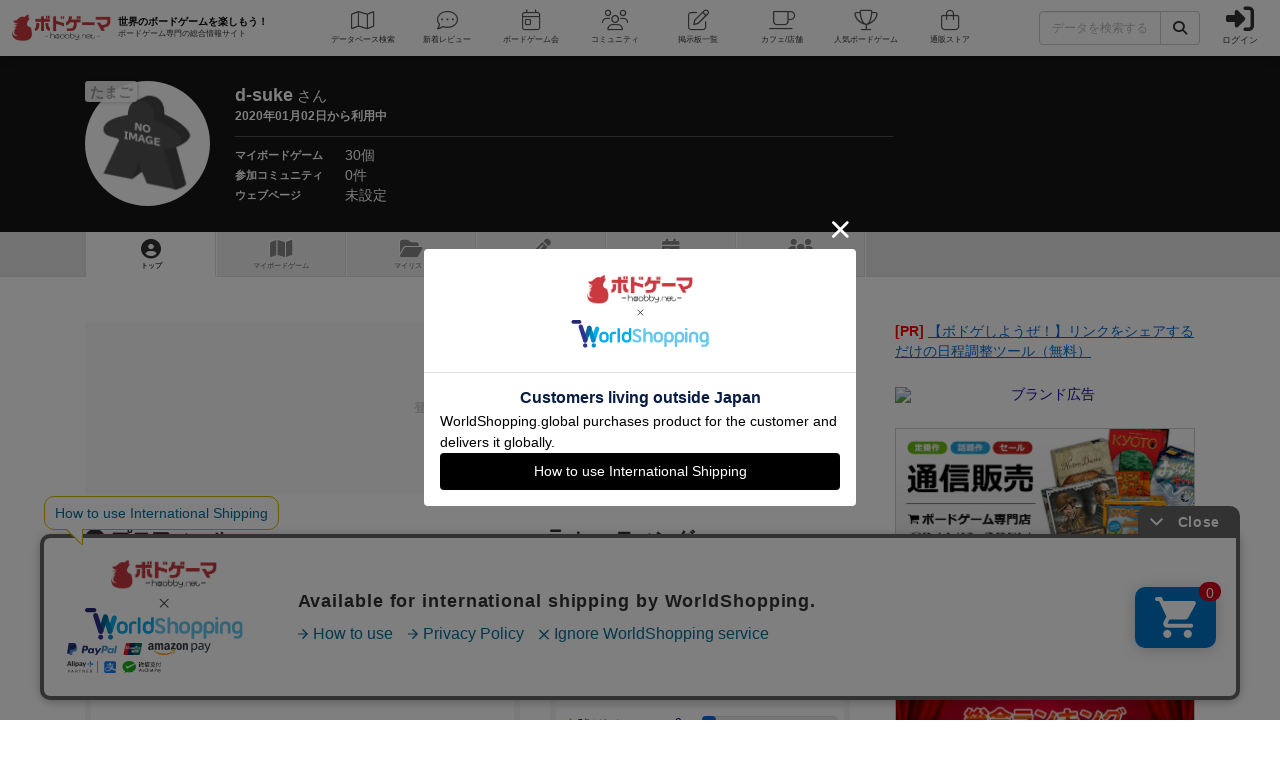

--- FILE ---
content_type: text/html; charset=utf-8
request_url: https://bodoge.hoobby.net/friends/17375
body_size: 14396
content:
<!DOCTYPE html><html dir="ltr" lang="ja"><head prefix="og: http://ogp.me/ns# fb: http://ogp.me/ns/fb#"><script async src="https://www.googletagmanager.com/gtag/js?id=G-MY0J0XNL59"></script><script>window.dataLayer = window.dataLayer || [];dataLayer.push({ ecommerce: null });function gtag(){dataLayer.push(arguments);}gtag('js', new Date());gtag('config', 'G-MY0J0XNL59');gtag('config', 'AW-924269759');</script><meta charset="utf-8">
<title>【ボドゲーマ】d-sukeさんのページ</title>
<meta name="description" content="d-sukeさんのプロフィールです。（会員ナンバー：17375）">
<meta name="keywords" content="d-suke,ボードゲーム,">
<meta property="og:site_name" content="ボドゲーマ">
<meta property="og:title" content="【ボドゲーマ】d-sukeさんのページ">
<meta property="og:description" content="ボードゲームのコミュニティサイト「ボドゲーマ」では、会員が投稿したおすすめレビューやランキングを見ることが出来ます。国内最大級のボードゲーム専門通販サービスや、日本全国のボードゲームカフェ情報も人気の機能です。">
<meta property="og:type" content="website">
<meta property="og:url" content="https://bodoge.hoobby.net/friends/17375">
<meta property="og:image" content="https://bodoge.hoobby.net/friends/17375/profile_image?1730692377">
<meta property="og:image:width" content="1200">
<meta property="og:image:height" content="630">
<meta name="twitter:title" content="d-sukeさんのページ">
<meta name="twitter:card" content="summary">
<meta name="twitter:site" content="@bodoge_hoobby">
<meta name="author" content="https://bodoge.hoobby.net/">
<meta name="publisher" content="https://bodoge.hoobby.net/"><meta content="width=device-width, initial-scale=1, minimum-scale=1, maximum-scale=1, viewport-fit=cover" name="viewport"><meta content="noodp" name="robots"><meta content="noydir" name="robots"><meta name="csrf-param" content="authenticity_token" />
<meta name="csrf-token" content="AvIkmxjgyu9H2GcisKaGCCKUn4uKEsglYKRuX6e43fKtb4ab9DwLclX6o1t96bNxVM7Up6vc3U0gmccezZkO4w" /><meta content="522105021294632" property="fb:app_id"><link href="https://dm1i7q1ruvbhg.cloudfront.net/assets/logo_256x256-72a2aa103511857b6f8df3b335d3e0d715469948c23a8fe69138d2b9c0b89932.png" rel="apple-touch-icon"><link href="https://dm1i7q1ruvbhg.cloudfront.net/assets/logo_76x76-f573afedfeb0c1cc64e4b6757ca75fd498684d8e6cff3ddc6f6036e1a2c029c2.png" rel="apple-touch-icon" sizes="76x76"><link href="https://dm1i7q1ruvbhg.cloudfront.net/assets/logo_120x120-3044ded794fbdff80d37f700d4c77a619fa18c18ad46856096a3cf3635a611da.png" rel="apple-touch-icon" sizes="120x120"><link href="https://dm1i7q1ruvbhg.cloudfront.net/assets/logo_152x152-3cd6b348ae0b78c2f8fd4c87984e906dbdae0f8cc2c1ccb70cd7e548d3df994d.png" rel="apple-touch-icon" sizes="152x152"><link href="https://bodoge.hoobby.net/feed.rss" rel="alternate" title="RSS2.0" type="application/rss+xml"><link href="https://bodoge.hoobby.net/manifest.json" rel="manifest"><link rel="stylesheet" media="all" href="https://dm1i7q1ruvbhg.cloudfront.net/assets/application-4e2c975df28643cf0c79e8b7d5b38456af6d8143301f76aef4b3ab16deb6a849.css" /><link rel="stylesheet" media="all" href="https://dm1i7q1ruvbhg.cloudfront.net/assets/component_list--articles-c0f3a315fafe4d7bd413fda3f9dc6c11d2ae1d1db02e444083f35e5c5c791e1c.css" /><link rel="stylesheet" media="all" href="https://dm1i7q1ruvbhg.cloudfront.net/assets/component_list--posts-ebe17a80774f1c98b5b94880aa684c5e1b5d0fd3cd0cf6ce1950f628e441e530.css" /><link rel="stylesheet" media="all" href="https://dm1i7q1ruvbhg.cloudfront.net/assets/component_tool--rating-3842929948a51c053b6492783e87e22e25c577080cb6ca7654745d6620b0de6f.css" /><link rel="stylesheet" media="all" href="https://dm1i7q1ruvbhg.cloudfront.net/assets/friends-74a6f94a42ccfa7c40364e257165f0f111b52a155b08ed7f681042a3a6e03336.css" /><script src="https://dm1i7q1ruvbhg.cloudfront.net/assets/application-0c6e1f6235c26cb68c9965ef8aeb1132f747b76e0164f126695d4978a13e77c7.js"></script></head><body class="controller-friends status-guest action-show first-friends second-17375 accessed_from-browser" data-role=""><header><div class="logo"><a class="h1" href="/"><span class="image"><img alt="ボドゲーマ" src="https://dm1i7q1ruvbhg.cloudfront.net/assets/logo-a10b966713e36138f752621809b7cb03e583badda97450bfe894abe90fc91d1e.png"></span><div class="catchcopy hidden-xs hidden-sm"><span class="title">世界のボードゲームを楽しもう！</span><span class="number">ボードゲーム専門の総合情報サイト</span></div></a></div><ul class="navigation friends" role="navigation"><li class="games"><a class="item" href="/games"><i class="fal fa-map font-awesome-icon" aria-hidden="true"></i><div class="text">データベース<span class="hidden-xs">検索</span></div></a></li><li class="articles"><a class="item" href="/articles"><i class="fal fa-comment-dots font-awesome-icon" aria-hidden="true"></i><div class="text">新着レビュー</div></a></li><li class="events"><a class="item" href="/events"><i class="fal fa-calendar-day font-awesome-icon" aria-hidden="true"></i><div class="text">ボードゲーム会</div></a></li><li class="communities visible-lg"><a class="item" href="/communities"><i class="fal fa-users font-awesome-icon" aria-hidden="true"></i><div class="text">コミュニティ</div></a></li><li class="topics visible-lg"><a class="item" href="/topics"><i class="fal fa-edit font-awesome-icon" aria-hidden="true"></i><div class="text">掲示板一覧</div></a></li><li class="spaces"><a class="item" href="/spaces"><i class="fal fa-coffee font-awesome-icon" aria-hidden="true"></i><div class="text">カフェ/店舗</div></a></li><li class="ranking"><a class="item" href="/ranking"><i class="fal fa-trophy font-awesome-icon" aria-hidden="true"></i><div class="text">人気ボードゲーム</div></a></li><li class="market"><a class="item" href="/market"><i class="fal fa-shopping-bag font-awesome-icon" aria-hidden="true"></i><div class="text">通販ストア</div></a></li></ul><div class="forms"><form class="ajax-form" id="header_games_search_form" action="/games" accept-charset="UTF-8" method="get"><div class="freeword long"><div class="input-group"><input class="form-control" placeholder="データを検索する" type="text" name="search[freeword]" id="search_freeword" /><div class="input-group-btn"><button type="submit" class="btn btn-default"><i class="fa fa-search font-awesome-icon" aria-hidden="true"></i></button></div></div></div><div class="navigation--menu signin" data-toggle="dashboard"><i class="fa fa-sign-in-alt font-awesome-icon navigation--menu-icon" aria-hidden="true"></i><span class="navigation--menu-label">ログイン</span></div></form></div><div class="dashboard" id="dashboard"><div class="signin"><div class="sns-login"><p><i class="fa fa-sign-in-alt font-awesome-icon" aria-hidden="true"></i>その他のアカウントでログイン/登録</p><ul class="authorize"><li class="twitter"><a href="/users/auth/twitter" rel="nofollow" target="_self"><i class="fab fa-x-twitter font-awesome-icon" aria-hidden="true"></i><span>X</span></a></li><li class="facebook"><a href="/users/auth/facebook" rel="nofollow" target="_self"><i class="fab fa-facebook-f font-awesome-icon" aria-hidden="true"></i><span>Facebook</span></a></li><li class="google"><a href="/users/auth/google_oauth2" rel="nofollow" target="_self"><i class="fab fa-google font-awesome-icon" aria-hidden="true"></i><span>Google</span></a></li><li class="apple"><a href="/users/auth/apple" rel="nofollow" target="_self"><i class="fab fa-apple font-awesome-icon" aria-hidden="true"></i><span>Apple</span></a></li></ul></div><div class="email"><a class="new btn btn-primary" href="/users/sign_up"><i class="fa fa-envelope font-awesome-icon" aria-hidden="true"></i>メールで会員登録</a><p><i class="fa fa-sign-in-alt font-awesome-icon" aria-hidden="true"></i>Eメールでログイン</p><form class="form-horizontal" id="new_email_authentication" action="/users/sign_in" accept-charset="UTF-8" method="post"><input type="hidden" name="authenticity_token" value="XqEJ9rD6Dvk-TVMPkCQLjffvUFiJNrglaFOCi08eDdDxPKv2XCbPZCxvl3Zdaz70gbUbdKj4rU0obivKJT_ewQ" autocomplete="off" /><div class="id input-group"><div class="input-group-addon"><i class="fa fa-envelope font-awesome-icon" aria-hidden="true"></i></div><input class="form-control" placeholder="例：service@hoobby.net" type="email" value="" name="email_authentication[email]" id="email_authentication_email" /></div><div class="password input-group"><div class="input-group-addon"><i class="fa fa-lock font-awesome-icon" aria-hidden="true"></i></div><input class="form-control form-control-lg" placeholder="" type="password" name="email_authentication[password]" id="email_authentication_password" /></div><div class="submit"><button name="button" type="submit" class="btn btn-default form-control"><i class="font-awesome-icon fa fa-arrow-circle-right"></i>ログイン</button></div></form></div></div><div class="merit"><div class="item"><span><i class="fa fa-map font-awesome-icon" aria-hidden="true"></i>マイボードゲーム機能</span>「持ってる」「興味あり」など知人に共有できるコレクション管理機能。人数別や時間別などの並び替えも。</div><div class="item"><span><i class="fa fa-lightbulb font-awesome-icon" aria-hidden="true"></i>ボードゲーム発見機能</span>マイボードゲームの登録データを統計分析し、未経験かつ未所有のおすすめボードゲームを自動抽出します。</div><div class="item"><span><i class="fa fa-edit font-awesome-icon" aria-hidden="true"></i>レビューや日記の機能</span>投稿した記事が読まれるたびに、通販でお得に商品を購入できるボドクーポンをGET! ハードル低めです。</div><div class="item"><span><i class="fa fa-users font-awesome-icon" aria-hidden="true"></i>コミュニティ機能</span>専用掲示板・ボードゲームリストの合体機能が便利！公開コミュニティ、秘密のコミュニティ、設定も豊富。</div><div class="item"><span><i class="fa fa-coffee font-awesome-icon" aria-hidden="true"></i>ボドゲカフェ情報</span>自分の「興味あり」「お気に入り」に登録したボードゲームカフェが提供するゲームが一目でわかるように。</div><div class="item"><span><i class="fa fa-shopping-bag font-awesome-icon" aria-hidden="true"></i>通販ショップ</span>国内主要メーカーや同人ゲームなど様々な商品をご購入いただけます。会員登録しないで購入することもできます。</div></div></div></header><script type="application/ld+json">{ "@context": "https://schema.org", "@type": "BreadcrumbList", "itemListElement": [{"@type":"ListItem","position":1,"name":"ボドゲーマTOP","item":"https://bodoge.hoobby.net/"},{"@type":"ListItem","position":2,"name":"ボドとも一覧","item":"https://bodoge.hoobby.net/friends"},{"@type":"ListItem","position":3,"name":"d-suke","item":"https://bodoge.hoobby.net/friends/17375"}] }</script><div class="show" id="title"><div class="wrapper"><div class="profile col-lg-9 col-md-8 col-sm-7 col-xs-12"><div class="rank rank-egg">たまご</div><div class="image"><img alt="d-suke" src="/friends/17375/profile_image?1730692377"></div><div class="data"><h1>d-suke<var>さん</var><span>2020年01月02日から利用中</span></h1><div class="area"><div class="label">マイボードゲーム</div><div class="name"><a href="/friends/17375/boardgames">30個</a></div></div><div class="area"><div class="label">参加コミュニティ</div><div class="name"><a href="/friends/17375/communities">0件</a></div></div><div class="area"><div class="label">ウェブページ</div><div class="name">未設定</div></div></div></div></div></div><div class="friends-show" id="friends--tab"><ul class="menu"><li class="tab show"><a href="/friends/17375"><i class="fa fa-user-circle font-awesome-icon" aria-hidden="true"></i>トップ</a></li><li class="tab boardgames"><a href="/friends/17375/boardgames"><i class="fa fa-map font-awesome-icon" aria-hidden="true"></i><span class="hidden-xs">マイボードゲーム</span><span class="visible-xs">ゲーム一覧</span></a></li><li class="tab mylist"><a href="/friends/17375/my_lists"><i class="fa fa-folder-open font-awesome-icon" aria-hidden="true"></i>マイリスト</a></li><li class="tab posts"><a href="/friends/17375/posts"><i class="fa fa-pencil-alt font-awesome-icon" aria-hidden="true"></i>投稿履歴</a></li><li class="tab events"><a href="/friends/17375/events"><i class="fa fa-calendar-day font-awesome-icon" aria-hidden="true"></i>ボ<span class="hidden-xs">ー</span>ドゲ<span class="hidden-xs">ーム</span>会</a></li><li class="tab communities"><a href="/friends/17375/communities"><i class="fa fa-users font-awesome-icon" aria-hidden="true"></i><span class="hidden-xs">参加</span>コミュニティ</a></li></ul></div><div class="show" id="layout"><div id="layout-content"><div class="show" id="main-content"><div id="friends--profile"><div class="empty">登録されていません</div></div><div id="friends--data"><div class="friends--data-favorites"><div class="friends--title"><h2 class="friends--title-text"><i class="fa fa-user-circle font-awesome-icon" aria-hidden="true"></i>プロフィール</h2></div><div class="friends--data-favorites-profile"><div class="friends--data-favorites-profile-item"><div class="friends--data-favorites-profile-item-label"><i class="fa fa-address-book font-awesome-icon" aria-hidden="true"></i>エリア/年齡</div><div class="friends--data-favorites-profile-item-value">未設定　未設定</div></div><div class="friends--data-favorites-profile-item"><div class="friends--data-favorites-profile-item-label"><i class="fa fa-users font-awesome-icon" aria-hidden="true"></i>人数の好み</div><div class="friends--data-favorites-profile-item-value">未設定　</div></div><div class="friends--data-favorites-profile-item"><div class="friends--data-favorites-profile-item-label"><i class="fa fa-clock font-awesome-icon" aria-hidden="true"></i>時間の好み</div><div class="friends--data-favorites-profile-item-value">未設定</div></div><div class="friends--data-favorites-profile-graph"><div class="friends--data-favorites-profile-graph-title"><div class="friends--data-favorites-profile-graph-title-label"><i class="fa fa-heart font-awesome-icon" aria-hidden="true"></i>お気に入り傾向</div></div><div class="friends--data-favorites-profile-graph"><script src="https://cdnjs.cloudflare.com/ajax/libs/Chart.js/2.7.2/Chart.bundle.min.js"></script><canvas class="friends--data-favorites-profile-graph-canvas" id="playfeel"></canvas></div><script>var config = {
  type: 'radar',
  data: {
    labels: ["運・確率", "戦略・判断力", "交渉・立ち回り", "心理戦・ブラフ", "攻防・戦闘", "アート・外見"],
    datasets: [{
      label: '基準値',
      data: [0.0, 0.0, 0.0, 0.0, 0.0, 0.0]
    },{
      label: "d-sukeさん",
      fill: true,
      backgroundColor: "rgba(255, 99, 132, 0.2)",
      borderColor: "rgb(255, 99, 132)",
      pointBackgroundColor: "rgb(255, 99, 132)",
      pointBorderColor: "rgb(255, 99, 132)",
      pointHoverBackgroundColor: "#fff",
      pointHoverBorderColor: "rgb(255, 99, 132)",
      data: [16, -113, -65, -84, 182, 64]
    }]
  },
  options: {
    responsive: true,
    maintainAspectRatio: true,
    showTooltips: false,
    startAngle: 30,
    legend: { display: false }
  }
};
var myRadar = new Chart($("#playfeel"), config);</script></div></div></div><div class="friends--data-rating"><div class="friends--title"><h2 class="friends--title-text"><i class="fa fa-align-left font-awesome-icon" aria-hidden="true"></i>レーティング</h2></div><div class="friends--data-rating-table"><div class="rating--result rating--friends"><div class="rating--result-stars" data-rating-mode="result" data-rating-result="0"><div class="rating--result-stars-item" data-rating-score="1"><i class="fa fa-star font-awesome-class star" aria-hidden="true"></i></div><div class="rating--result-stars-item" data-rating-score="2"><i class="fa fa-star font-awesome-class star" aria-hidden="true"></i></div><div class="rating--result-stars-item" data-rating-score="3"><i class="fa fa-star font-awesome-class star" aria-hidden="true"></i></div><div class="rating--result-stars-item" data-rating-score="4"><i class="fa fa-star font-awesome-class star" aria-hidden="true"></i></div><div class="rating--result-stars-item" data-rating-score="5"><i class="fa fa-star font-awesome-class star" aria-hidden="true"></i></div><div class="rating--result-stars-item" data-rating-score="6"><i class="fa fa-star font-awesome-class star" aria-hidden="true"></i></div><div class="rating--result-stars-item" data-rating-score="7"><i class="fa fa-star font-awesome-class star" aria-hidden="true"></i></div><div class="rating--result-stars-item" data-rating-score="8"><i class="fa fa-star font-awesome-class star" aria-hidden="true"></i></div><div class="rating--result-stars-item" data-rating-score="9"><i class="fa fa-star font-awesome-class star" aria-hidden="true"></i></div><div class="rating--result-stars-item" data-rating-score="10"><i class="fa fa-star font-awesome-class star" aria-hidden="true"></i></div></div></div><table><tr><th><i class="fa fa-star font-awesome-icon" aria-hidden="true"></i>10点のゲーム</th><td class="num" data-votes="rating"><a href="/friends/17375/boardgames/ratings?search[ratings]=10">0</a></td><td class="bar"><span class="base"></span><span class="line rating" data-line="rating" style="width: 10%"></span></td></tr><tr><th><i class="fa fa-star font-awesome-icon" aria-hidden="true"></i>9点のゲーム</th><td class="num" data-votes="rating"><a href="/friends/17375/boardgames/ratings?search[ratings]=9">0</a></td><td class="bar"><span class="base"></span><span class="line rating" data-line="rating" style="width: 10%"></span></td></tr><tr><th><i class="fa fa-star font-awesome-icon" aria-hidden="true"></i>8点のゲーム</th><td class="num" data-votes="rating"><a href="/friends/17375/boardgames/ratings?search[ratings]=8">0</a></td><td class="bar"><span class="base"></span><span class="line rating" data-line="rating" style="width: 10%"></span></td></tr><tr><th><i class="fa fa-star font-awesome-icon" aria-hidden="true"></i>7点のゲーム</th><td class="num" data-votes="rating"><a href="/friends/17375/boardgames/ratings?search[ratings]=7">0</a></td><td class="bar"><span class="base"></span><span class="line rating" data-line="rating" style="width: 10%"></span></td></tr><tr><th><i class="fa fa-star font-awesome-icon" aria-hidden="true"></i>6点のゲーム</th><td class="num" data-votes="rating"><a href="/friends/17375/boardgames/ratings?search[ratings]=6">0</a></td><td class="bar"><span class="base"></span><span class="line rating" data-line="rating" style="width: 10%"></span></td></tr><tr><th><i class="fa fa-star font-awesome-icon" aria-hidden="true"></i>5点のゲーム</th><td class="num" data-votes="rating"><a href="/friends/17375/boardgames/ratings?search[ratings]=5">0</a></td><td class="bar"><span class="base"></span><span class="line rating" data-line="rating" style="width: 10%"></span></td></tr><tr><th><i class="fa fa-star font-awesome-icon" aria-hidden="true"></i>4点のゲーム</th><td class="num" data-votes="rating"><a href="/friends/17375/boardgames/ratings?search[ratings]=4">0</a></td><td class="bar"><span class="base"></span><span class="line rating" data-line="rating" style="width: 10%"></span></td></tr><tr><th><i class="fa fa-star font-awesome-icon" aria-hidden="true"></i>3点のゲーム</th><td class="num" data-votes="rating"><a href="/friends/17375/boardgames/ratings?search[ratings]=3">0</a></td><td class="bar"><span class="base"></span><span class="line rating" data-line="rating" style="width: 10%"></span></td></tr><tr><th><i class="fa fa-star font-awesome-icon" aria-hidden="true"></i>2点のゲーム</th><td class="num" data-votes="rating"><a href="/friends/17375/boardgames/ratings?search[ratings]=2">0</a></td><td class="bar"><span class="base"></span><span class="line rating" data-line="rating" style="width: 10%"></span></td></tr><tr><th><i class="fa fa-star font-awesome-icon" aria-hidden="true"></i>1点のゲーム</th><td class="num" data-votes="rating"><a href="/friends/17375/boardgames/ratings?search[ratings]=1">0</a></td><td class="bar"><span class="base"></span><span class="line rating" data-line="rating" style="width: 10%"></span></td></tr></table><script>(function() {
  var ratingLargest, ratingTotal, ratingVoted;

  ratingVoted = [];

  ratingTotal = 0;

  $('[data-votes="rating"]').each(function() {
    ratingVoted.push($(this).find('a').html());
    return ratingTotal = ratingTotal + Number($(this).find('a').html());
  });

  ratingLargest = Math.max.apply(Math, ratingVoted);

  $('[data-votes="rating"]').each(function() {
    return $(this).next().children('[data-line="rating"]').css('width', Math.round($(this).find('a').html() / ratingLargest * 100) + '%');
  });

}).call(this);
</script></div></div></div><div id="friends--posts"><div class="list--posts"><div class="friends--title"><h2 class="friends--title-text"><i class="fa fa-pencil font-awesome-icon" aria-hidden="true"></i>最近の投稿</h2><div class="friends--title-option"><a href="/friends/17375/posts">一覧を見る</a></div></div><div class="empty">投稿がありません</div></div></div><div id="friends--communities"><div class="friends--title"><h2 class="friends--title-text"><i class="fa fa-users font-awesome-icon" aria-hidden="true"></i>参加コミュニティ（0）</h2><div class="friends--title-option"><a href="/friends/17375/communities">一覧を見る</a></div></div><div class="friends--communities"><p class="empty">非公開コミュニティのみに参加しているか<br>参加しているコミュニティがないユーザーです</p></div></div><div id="friends--events"><div class="friends--title"><h2 class="friends--title-text"><i class="fa fa-calendar-day font-awesome-icon" aria-hidden="true"></i>ボードゲーム会の参加履歴</h2><div class="friends--title-option"><a href="/friends/17375/events">一覧を見る</a></div></div><div class="friends--events"><p class="empty">クローズ会（非公開コミュニティのボードゲーム会）<br>のみか、参加したボードゲーム会がないユーザーです</p></div></div></div><div class="sticky--default" id="sidebar"><section class="adtext"><span class="pr">[PR]</span><a class="text" href="/advertisements/transform/2/3873f534-286d-4068-86ca-113c3c105661" rel="sponsored" target="_blank">【ボドゲしようぜ！】リンクをシェアするだけの日程調整ツール（無料）</a></section><section class="adbanner"><ul><li><a href="/advertisements/transform/2/b8066804-c57e-4096-8250-988525f3c6fa" rel="sponsored" target="_blank"><img alt="ブランド広告" src="https://image-bodoge.cdn-hoobby.net/small_light(dw=1024,da=n,ds=n,q=80,cc=FFFFFF,of=webp)/advertise/banner-20251020.png"></a></li></ul></section><section class="market"><a href="/market"><img alt="ボードゲームの通販" height="630" loading="lazy" src="https://dm1i7q1ruvbhg.cloudfront.net/assets/banner_market-5150bf865d90f620756965fab8e96dabff0546e80ecc2709614b28f287589e3f.png" width="1200"><div class="text"><div class="title">ボードゲーム通販</div><div class="number">オンラインストアで6,300商品を販売中</div></div></a></section><section class="ranking"><a href="/ranking"><img alt="ボードゲームおすすめランキング" height="630" loading="lazy" src="https://dm1i7q1ruvbhg.cloudfront.net/assets/banner_ranking-210129d161537fc7bdb756c416d26d1586dfb692ac8cdde414099203c76f0cb4.webp" width="1200"><div class="text"><div class="title">人気ボードゲーム</div><div class="number">総合おすすめランキング</div></div></a></section><section class="bodofun"><a href="/spaces"><img alt="全国のボードゲームカフェ/店舗リスト" height="630" loading="lazy" src="https://dm1i7q1ruvbhg.cloudfront.net/assets/banner_spaces-413f0707ca9aa33b177a2f04972e29c2f8b495d2650eeb55e2a2231ca8920be1.webp" width="1200"><div class="text"><div class="title">ボードゲームカフェ一覧</div><div class="number">ボドゲが遊べる店舗を全国500店舗以上掲載中</div></div></a></section><section class="bodofun"><a href="https://bodofun.hoobby.net" target="_blank"><img alt="ボドファン ボードゲームに特化したクラウドファンディング" height="630" loading="lazy" src="https://dm1i7q1ruvbhg.cloudfront.net/assets/pages/top/banner_bodofun-897a20269905b60733070890715be06bdaf7d513a1e9589b32737bac7289f17d.webp" width="1200"><div class="text"><div class="title">ボドファン</div><div class="number">ボードゲームに特化したクラウドファンディング</div></div></a></section><section class="hotness"><h2><i class="fa fa-chart-line font-awesome-icon" aria-hidden="true"></i>アクセス数 急上昇中</h2><ol><li class="col-lg-12 col-md-12 col-sm-6 col-xs-12 ranking-2"><a href="/games/mino-dice"><img alt="ミノダイス" height="94" loading="lazy" src="https://image-bodoge.cdn-hoobby.net/small_light(dw=auto,dh=94,cw=126,ch=94,da=l,ds=s,q=50,cc=FFFFFF)/picture_8143a88c-f14f-4d8a-b271-8411bdc468c2.webp" width="126"><div class="pt"><i class="fa fa-fire font-awesome-icon" aria-hidden="true"></i><var>445</var>PT</div><div class="jp">ミノダイス</div><div class="existence_check"><div class="lead"><i class="fa fa-pencil-alt font-awesome-icon" aria-hidden="true"></i>紹介文あり</div><div class="posts"><i class="fa fa-comment font-awesome-icon" aria-hidden="true"></i>6件の投稿</div></div></a></li><li class="col-lg-12 col-md-12 col-sm-6 col-xs-12 ranking-3"><a href="/games/realm-sand"><img alt="砂の国" height="94" loading="lazy" src="https://image-bodoge.cdn-hoobby.net/small_light(dw=auto,dh=94,cw=126,ch=94,da=l,ds=s,q=50,cc=FFFFFF)/picture_463c76fd-2d1d-45e4-8bdd-64c0650fbbe1.png" width="126"><div class="pt"><i class="fa fa-fire font-awesome-icon" aria-hidden="true"></i><var>279</var>PT</div><div class="jp">砂の国</div><div class="existence_check"><div class="lead"><i class="fa fa-pencil-alt font-awesome-icon" aria-hidden="true"></i>紹介文あり</div><div class="posts"><i class="fa fa-comment font-awesome-icon" aria-hidden="true"></i>5件の投稿</div></div></a></li><li class="col-lg-12 col-md-12 col-sm-6 col-xs-12 ranking-4"><a href="/games/cribbage"><img alt="クリベッジ" height="94" loading="lazy" src="https://image-bodoge.cdn-hoobby.net/small_light(dw=auto,dh=94,cw=126,ch=94,da=l,ds=s,q=50,cc=FFFFFF)/picture_c2c36e1e-291a-43e3-ba22-a46dcde18050.jpg" width="126"><div class="pt"><i class="fa fa-fire font-awesome-icon" aria-hidden="true"></i><var>171</var>PT</div><div class="jp">クリベッジ</div><div class="existence_check"><div class="lead"><i class="fa fa-pencil-alt font-awesome-icon" aria-hidden="true"></i>紹介文あり</div><div class="posts"><i class="fa fa-comment font-awesome-icon" aria-hidden="true"></i>8件の投稿</div></div></a></li><li class="col-lg-12 col-md-12 col-sm-6 col-xs-12 ranking-5"><a href="/games/walking-burano"><img alt="ぶらり、ブラーノ島" height="94" loading="lazy" src="https://image-bodoge.cdn-hoobby.net/small_light(dw=auto,dh=94,cw=126,ch=94,da=l,ds=s,q=50,cc=FFFFFF)/picture_63ec4220-9054-4b29-9c69-7d9470fbe580.png" width="126"><div class="pt"><i class="fa fa-fire font-awesome-icon" aria-hidden="true"></i><var>162</var>PT</div><div class="jp">ぶらり、ブラーノ島</div><div class="existence_check"><div class="lead"><i class="fa fa-pencil-alt font-awesome-icon" aria-hidden="true"></i>紹介文あり</div><div class="posts"><i class="fa fa-comment font-awesome-icon" aria-hidden="true"></i>3件の投稿</div></div></a></li><li class="col-lg-12 col-md-12 col-sm-6 col-xs-12 ranking-6"><a href="/games/piata-blast"><img alt="ピニャータ・ブラスト " height="94" loading="lazy" src="https://image-bodoge.cdn-hoobby.net/small_light(dw=auto,dh=94,cw=126,ch=94,da=l,ds=s,q=50,cc=FFFFFF)/picture_259928d8-c410-4ca1-81c4-af68585a3280.webp" width="126"><div class="pt"><i class="fa fa-fire font-awesome-icon" aria-hidden="true"></i><var>88</var>PT</div><div class="jp">ピニャータ・ブラスト </div><div class="existence_check"><div class="lead disabled"><i class="fa fa-pencil-alt font-awesome-icon" aria-hidden="true"></i>紹介文なし</div><div class="posts"><i class="fa fa-comment font-awesome-icon" aria-hidden="true"></i>2件の投稿</div></div></a></li><li class="col-lg-12 col-md-12 col-sm-6 col-xs-12 ranking-7"><a href="/games/echoes-time"><img alt="エコーズ・オブ・タイム" height="94" loading="lazy" src="https://image-bodoge.cdn-hoobby.net/small_light(dw=auto,dh=94,cw=126,ch=94,da=l,ds=s,q=50,cc=FFFFFF)/picture_2b45a071-a14a-4e1b-b8dd-34ae0f620bf1.webp" width="126"><div class="pt"><i class="fa fa-fire font-awesome-icon" aria-hidden="true"></i><var>78</var>PT</div><div class="jp">エコーズ・オブ・タイム</div><div class="existence_check"><div class="lead disabled"><i class="fa fa-pencil-alt font-awesome-icon" aria-hidden="true"></i>紹介文なし</div><div class="posts disabled"><i class="fa fa-comment font-awesome-icon" aria-hidden="true"></i>0件の投稿</div></div></a></li><li class="col-lg-12 col-md-12 col-sm-6 col-xs-12 ranking-8"><a href="/games/jinx"><img alt="ジンクス" height="94" loading="lazy" src="https://image-bodoge.cdn-hoobby.net/small_light(dw=auto,dh=94,cw=126,ch=94,da=l,ds=s,q=50,cc=FFFFFF)/picture_183c4594-a07e-4b55-bf92-30195a21d579.webp" width="126"><div class="pt"><i class="fa fa-fire font-awesome-icon" aria-hidden="true"></i><var>77</var>PT</div><div class="jp">ジンクス</div><div class="existence_check"><div class="lead"><i class="fa fa-pencil-alt font-awesome-icon" aria-hidden="true"></i>紹介文あり</div><div class="posts"><i class="fa fa-comment font-awesome-icon" aria-hidden="true"></i>3件の投稿</div></div></a></li><li class="col-lg-12 col-md-12 col-sm-6 col-xs-12 ranking-9"><a href="/games/daipinch-zukan-carta"><img alt="大ピンチずかんカルタ！" height="94" loading="lazy" src="https://image-bodoge.cdn-hoobby.net/small_light(dw=auto,dh=94,cw=126,ch=94,da=l,ds=s,q=50,cc=FFFFFF)/picture_a1a3ea17-2110-4a17-96b3-712374e96c38.jpeg" width="126"><div class="pt"><i class="fa fa-fire font-awesome-icon" aria-hidden="true"></i><var>50</var>PT</div><div class="jp">大ピンチずかんカルタ！</div><div class="existence_check"><div class="lead"><i class="fa fa-pencil-alt font-awesome-icon" aria-hidden="true"></i>紹介文あり</div><div class="posts"><i class="fa fa-comment font-awesome-icon" aria-hidden="true"></i>1件の投稿</div></div></a></li><li class="col-lg-12 col-md-12 col-sm-6 col-xs-12 ranking-10"><a href="/games/riddle-ring"><img alt="指輪の謎" height="94" loading="lazy" src="https://image-bodoge.cdn-hoobby.net/small_light(dw=auto,dh=94,cw=126,ch=94,da=l,ds=s,q=50,cc=FFFFFF)/picture_fb42fa53-6201-4741-a2ff-a708260beebf.jpg" width="126"><div class="pt"><i class="fa fa-fire font-awesome-icon" aria-hidden="true"></i><var>50</var>PT</div><div class="jp">指輪の謎</div><div class="existence_check"><div class="lead"><i class="fa fa-pencil-alt font-awesome-icon" aria-hidden="true"></i>紹介文あり</div><div class="posts"><i class="fa fa-comment font-awesome-icon" aria-hidden="true"></i>4件の投稿</div></div></a></li><li class="col-lg-12 col-md-12 col-sm-6 col-xs-12 ranking-11"><a href="/games/harvest-valley"><img alt="ハーベスト・バレー" height="94" loading="lazy" src="https://image-bodoge.cdn-hoobby.net/small_light(dw=auto,dh=94,cw=126,ch=94,da=l,ds=s,q=50,cc=FFFFFF)/picture_c99609d1-9f08-4e0c-9cdc-6cec2d978892.webp" width="126"><div class="pt"><i class="fa fa-fire font-awesome-icon" aria-hidden="true"></i><var>49</var>PT</div><div class="jp">ハーベスト・バレー</div><div class="existence_check"><div class="lead disabled"><i class="fa fa-pencil-alt font-awesome-icon" aria-hidden="true"></i>紹介文なし</div><div class="posts"><i class="fa fa-comment font-awesome-icon" aria-hidden="true"></i>1件の投稿</div></div></a></li><li class="col-lg-12 col-md-12 col-sm-6 col-xs-12 ranking-12"><a href="/games/guru-guru-labyrinth"><img alt="ぐるぐるラビリンス" height="94" loading="lazy" src="https://image-bodoge.cdn-hoobby.net/small_light(dw=auto,dh=94,cw=126,ch=94,da=l,ds=s,q=50,cc=FFFFFF)/picture_78fc9fb1-1179-4f4b-ba04-9e963b75deb0.jpeg" width="126"><div class="pt"><i class="fa fa-fire font-awesome-icon" aria-hidden="true"></i><var>48</var>PT</div><div class="jp">ぐるぐるラビリンス</div><div class="existence_check"><div class="lead"><i class="fa fa-pencil-alt font-awesome-icon" aria-hidden="true"></i>紹介文あり</div><div class="posts"><i class="fa fa-comment font-awesome-icon" aria-hidden="true"></i>2件の投稿</div></div></a></li><li class="col-lg-12 col-md-12 col-sm-6 col-xs-12 ranking-13"><a href="/games/survive-escape-from-atlantis"><img alt="アイランド / サバイブ！" height="94" loading="lazy" src="https://image-bodoge.cdn-hoobby.net/small_light(dw=auto,dh=94,cw=126,ch=94,da=l,ds=s,q=50,cc=FFFFFF)/picture_0b664618-c9ba-42e2-a27f-eead41918a7c.jpg" width="126"><div class="pt"><i class="fa fa-fire font-awesome-icon" aria-hidden="true"></i><var>47</var>PT</div><div class="jp">アイランド / サバイブ！</div><div class="existence_check"><div class="lead"><i class="fa fa-pencil-alt font-awesome-icon" aria-hidden="true"></i>紹介文あり</div><div class="posts"><i class="fa fa-comment font-awesome-icon" aria-hidden="true"></i>23件の投稿</div></div></a></li><li class="col-lg-12 col-md-12 col-sm-6 col-xs-12 ranking-14"><a href="/games/riftforce-beyond"><img alt="リフトフォース：ビヨンド（拡張）" height="94" loading="lazy" src="https://image-bodoge.cdn-hoobby.net/small_light(dw=auto,dh=94,cw=126,ch=94,da=l,ds=s,q=50,cc=FFFFFF)/picture_288328d1-7104-426e-b2c6-7ff4f03f3be4.webp" width="126"><div class="pt"><i class="fa fa-fire font-awesome-icon" aria-hidden="true"></i><var>46</var>PT</div><div class="jp">リフトフォース：ビヨンド（拡張）</div><div class="existence_check"><div class="lead disabled"><i class="fa fa-pencil-alt font-awesome-icon" aria-hidden="true"></i>紹介文なし</div><div class="posts"><i class="fa fa-comment font-awesome-icon" aria-hidden="true"></i>2件の投稿</div></div></a></li><li class="col-lg-12 col-md-12 col-sm-6 col-xs-12 ranking-15"><a href="/games/wonderful-zoo"><img alt="ワンダフルズー" height="94" loading="lazy" src="https://image-bodoge.cdn-hoobby.net/small_light(dw=auto,dh=94,cw=126,ch=94,da=l,ds=s,q=50,cc=FFFFFF)/picture_e767b2e8-ca1c-4402-9b3c-f60a2d3b7579.png" width="126"><div class="pt"><i class="fa fa-fire font-awesome-icon" aria-hidden="true"></i><var>45</var>PT</div><div class="jp">ワンダフルズー</div><div class="existence_check"><div class="lead"><i class="fa fa-pencil-alt font-awesome-icon" aria-hidden="true"></i>紹介文あり</div><div class="posts"><i class="fa fa-comment font-awesome-icon" aria-hidden="true"></i>6件の投稿</div></div></a></li><li class="col-lg-12 col-md-12 col-sm-6 col-xs-12 ranking-16"><a href="/games/tea-party-witches"><img alt="魔女のお茶会" height="94" loading="lazy" src="https://image-bodoge.cdn-hoobby.net/small_light(dw=auto,dh=94,cw=126,ch=94,da=l,ds=s,q=50,cc=FFFFFF)/picture_dc0de9b5-9aa7-4553-ad5a-8f6e345036d5.jpg" width="126"><div class="pt"><i class="fa fa-fire font-awesome-icon" aria-hidden="true"></i><var>44</var>PT</div><div class="jp">魔女のお茶会</div><div class="existence_check"><div class="lead"><i class="fa fa-pencil-alt font-awesome-icon" aria-hidden="true"></i>紹介文あり</div><div class="posts"><i class="fa fa-comment font-awesome-icon" aria-hidden="true"></i>2件の投稿</div></div></a></li><li class="col-lg-12 col-md-12 col-sm-6 col-xs-12 ranking-17"><a href="/games/domino-war"><img alt="戦国ドミノ" height="94" loading="lazy" src="https://image-bodoge.cdn-hoobby.net/small_light(dw=auto,dh=94,cw=126,ch=94,da=l,ds=s,q=50,cc=FFFFFF)/picture_9ae5f083-e3aa-4fe3-8efb-bcb75965c56e.jpg" width="126"><div class="pt"><i class="fa fa-fire font-awesome-icon" aria-hidden="true"></i><var>40</var>PT</div><div class="jp">戦国ドミノ</div><div class="existence_check"><div class="lead disabled"><i class="fa fa-pencil-alt font-awesome-icon" aria-hidden="true"></i>紹介文なし</div><div class="posts"><i class="fa fa-comment font-awesome-icon" aria-hidden="true"></i>5件の投稿</div></div></a></li><li class="col-lg-12 col-md-12 col-sm-6 col-xs-12 ranking-18"><a href="/games/animo"><img alt="アニモ！" height="94" loading="lazy" src="https://image-bodoge.cdn-hoobby.net/small_light(dw=auto,dh=94,cw=126,ch=94,da=l,ds=s,q=50,cc=FFFFFF)/picture_24d6fb9d-f3ea-4f30-a276-3afb0aaeaf45.jpg" width="126"><div class="pt"><i class="fa fa-fire font-awesome-icon" aria-hidden="true"></i><var>40</var>PT</div><div class="jp">アニモ！</div><div class="existence_check"><div class="lead"><i class="fa fa-pencil-alt font-awesome-icon" aria-hidden="true"></i>紹介文あり</div><div class="posts"><i class="fa fa-comment font-awesome-icon" aria-hidden="true"></i>3件の投稿</div></div></a></li><li class="col-lg-12 col-md-12 col-sm-6 col-xs-12 ranking-19"><a href="/games/herd-mentality"><img alt="ハードメンタリティ" height="94" loading="lazy" src="https://image-bodoge.cdn-hoobby.net/small_light(dw=auto,dh=94,cw=126,ch=94,da=l,ds=s,q=50,cc=FFFFFF)/picture_436c281c-4190-4778-a217-464431b94bb1.webp" width="126"><div class="pt"><i class="fa fa-fire font-awesome-icon" aria-hidden="true"></i><var>39</var>PT</div><div class="jp">ハードメンタリティ</div><div class="existence_check"><div class="lead"><i class="fa fa-pencil-alt font-awesome-icon" aria-hidden="true"></i>紹介文あり</div><div class="posts"><i class="fa fa-comment font-awesome-icon" aria-hidden="true"></i>12件の投稿</div></div></a></li><li class="col-lg-12 col-md-12 col-sm-6 col-xs-12 ranking-20"><a href="/games/instant-proposeair-clear"><img alt="たった今考えたプロポーズの言葉を君に捧ぐよ。 ─空気クリア─ " height="94" loading="lazy" src="https://image-bodoge.cdn-hoobby.net/small_light(dw=auto,dh=94,cw=126,ch=94,da=l,ds=s,q=50,cc=FFFFFF)/picture_3d36e89c-da18-4cab-a77f-8291e7bf3849.jpg" width="126"><div class="pt"><i class="fa fa-fire font-awesome-icon" aria-hidden="true"></i><var>38</var>PT</div><div class="jp">たった今考えたプロポーズの言葉を君に捧ぐよ。 ─空気クリア─ </div><div class="existence_check"><div class="lead"><i class="fa fa-pencil-alt font-awesome-icon" aria-hidden="true"></i>紹介文あり</div><div class="posts"><i class="fa fa-comment font-awesome-icon" aria-hidden="true"></i>3件の投稿</div></div></a></li><li class="col-lg-12 col-md-12 col-sm-6 col-xs-12 ranking-21"><a href="/games/acquire-renegade"><img alt="アクワイア" height="94" loading="lazy" src="https://image-bodoge.cdn-hoobby.net/small_light(dw=auto,dh=94,cw=126,ch=94,da=l,ds=s,q=50,cc=FFFFFF)/picture_e59b0ad8-05a8-4438-891f-e975fb845342.webp" width="126"><div class="pt"><i class="fa fa-fire font-awesome-icon" aria-hidden="true"></i><var>37</var>PT</div><div class="jp">アクワイア</div><div class="existence_check"><div class="lead"><i class="fa fa-pencil-alt font-awesome-icon" aria-hidden="true"></i>紹介文あり</div><div class="posts"><i class="fa fa-comment font-awesome-icon" aria-hidden="true"></i>11件の投稿</div></div></a></li></ol></section><section class="favorite"><h2><a href="/ranking/favorite"><i class="fa fa-heart font-awesome-icon" aria-hidden="true"></i>お気に入りランキング<span><i class="fa fa-trophy font-awesome-icon" aria-hidden="true"></i>トップ50</span></a></h2><ul><li class="ranking-1"><div class="rank"><div class="crown">1<var>位</var></div></div><div class="voted"><a class="jp" href="/games/splendor"><div class="en">Splendor</div>宝石の煌き</a><div class="count"><i class="fa fa-heart font-awesome-icon" aria-hidden="true"></i> 3894名</div></div><div class="thumb"><img alt="宝石の煌き（Splendor）" height="94" loading="lazy" src="https://image-bodoge.cdn-hoobby.net/small_light(dw=auto,dh=94,cw=126,ch=94,da=l,ds=s,q=50,cc=FFFFFF,of=webp)/picture_c56edf2c-3f61-478b-8e85-24fc268e2c84.jpg" width="126"></div></li><li class="ranking-2"><div class="rank"><div class="crown">2<var>位</var></div></div><div class="voted"><a class="jp" href="/games/die-siedler-von-catan"><div class="en">Die Siedler von Catan</div>カタン</a><div class="count"><i class="fa fa-heart font-awesome-icon" aria-hidden="true"></i> 3509名</div></div><div class="thumb"><img alt="カタン（Die Siedler von Catan）" height="94" loading="lazy" src="https://image-bodoge.cdn-hoobby.net/small_light(dw=auto,dh=94,cw=126,ch=94,da=l,ds=s,q=50,cc=FFFFFF,of=webp)/die-siedler-von-catan_thumb_1.bing_en.jpg" width="126"></div></li><li class="ranking-3"><div class="rank"><div class="crown">3<var>位</var></div></div><div class="voted"><a class="jp" href="/games/dominion"><div class="en">Dominion</div>ドミニオン</a><div class="count"><i class="fa fa-heart font-awesome-icon" aria-hidden="true"></i> 2453名</div></div><div class="thumb"><img alt="ドミニオン（Dominion）" height="94" loading="lazy" src="https://image-bodoge.cdn-hoobby.net/small_light(dw=auto,dh=94,cw=126,ch=94,da=l,ds=s,q=50,cc=FFFFFF,of=webp)/dominion_thumb_37.bing_en.jpg" width="126"></div></li><li class="ranking-4"><div class="rank"><div class="crown">4<var>位</var></div></div><div class="voted"><a class="jp" href="/games/battle-line"><div class="en">Battle Line</div>バトルライン</a><div class="count"><i class="fa fa-heart font-awesome-icon" aria-hidden="true"></i> 2296名</div></div><div class="thumb"><img alt="バトルライン（Battle Line）" height="94" loading="lazy" src="https://image-bodoge.cdn-hoobby.net/small_light(dw=auto,dh=94,cw=126,ch=94,da=l,ds=s,q=50,cc=FFFFFF,of=webp)/picture_d2713af1-45bb-4f3f-bfcb-3a40d059c061.jpg" width="126"></div></li><li class="ranking-5"><div class="rank"><div class="crown">5<var>位</var></div></div><div class="voted"><a class="jp" href="/games/terraforming-mars"><div class="en">Terraforming Mars</div>テラフォーミングマーズ</a><div class="count"><i class="fa fa-heart font-awesome-icon" aria-hidden="true"></i> 2265名</div></div><div class="thumb"><img alt="テラフォーミングマーズ（Terraforming Mars）" height="94" loading="lazy" src="https://image-bodoge.cdn-hoobby.net/small_light(dw=auto,dh=94,cw=126,ch=94,da=l,ds=s,q=50,cc=FFFFFF,of=webp)/picture_54e881df-ed6a-4865-8f08-290676842639.jpg" width="126"></div></li><li class="ranking-6"><div class="rank"><div class="crown">6<var>位</var></div></div><div class="voted"><a class="jp" href="/games/6-nimmt"><div class="en">6 nimmt!</div>ニムト</a><div class="count"><i class="fa fa-heart font-awesome-icon" aria-hidden="true"></i> 2116名</div></div><div class="thumb"><img alt="ニムト（6 nimmt!）" height="94" loading="lazy" src="https://image-bodoge.cdn-hoobby.net/small_light(dw=auto,dh=94,cw=126,ch=94,da=l,ds=s,q=50,cc=FFFFFF,of=webp)/picture_223cfea0-36a5-4041-912f-1bf086330158.jpg" width="126"></div></li><li class="ranking-7"><div class="rank"><div class="crown">7<var>位</var></div></div><div class="voted"><a class="jp" href="/games/carcassonne"><div class="en">Carcassonne</div>カルカソンヌ</a><div class="count"><i class="fa fa-heart font-awesome-icon" aria-hidden="true"></i> 2104名</div></div><div class="thumb"><img alt="カルカソンヌ（Carcassonne）" height="94" loading="lazy" src="https://image-bodoge.cdn-hoobby.net/small_light(dw=auto,dh=94,cw=126,ch=94,da=l,ds=s,q=50,cc=FFFFFF,of=webp)/picture_3a2dc9ac-11d9-4ace-9556-6eb1bf6f180b.jpg" width="126"></div></li><li class="ranking-8"><div class="rank"><div class="crown">8<var>位</var></div></div><div class="voted"><a class="jp" href="/games/wingspan"><div class="en">Wingspan</div>ウイングスパン</a><div class="count"><i class="fa fa-heart font-awesome-icon" aria-hidden="true"></i> 2055名</div></div><div class="thumb"><img alt="ウイングスパン（Wingspan）" height="94" loading="lazy" src="https://image-bodoge.cdn-hoobby.net/small_light(dw=auto,dh=94,cw=126,ch=94,da=l,ds=s,q=50,cc=FFFFFF,of=webp)/picture_aa1601fa-59ef-497c-8510-6ae7e1d530fc.jpg" width="126"></div></li><li class="ranking-9"><div class="rank"><div class="crown">9<var>位</var></div></div><div class="voted"><a class="jp" href="/games/azul"><div class="en">Azul</div>アズール</a><div class="count"><i class="fa fa-heart font-awesome-icon" aria-hidden="true"></i> 1832名</div></div><div class="thumb"><img alt="アズール（Azul）" height="94" loading="lazy" src="https://image-bodoge.cdn-hoobby.net/small_light(dw=auto,dh=94,cw=126,ch=94,da=l,ds=s,q=50,cc=FFFFFF,of=webp)/picture_f1858e77-7867-4d37-9b90-67cb9548d22e.jpg" width="126"></div></li></ul></section><section class="watching"><h2><a href="/ranking/watching"><i class="fa fa-bell font-awesome-icon" aria-hidden="true"></i>興味ありランキング<span><i class="fa fa-trophy font-awesome-icon" aria-hidden="true"></i>トップ50</span></a></h2><ul><li class="ranking-1"><div class="rank"><div class="crown">1<var>位</var></div></div><div class="voted"><a class="jp" href="/games/scythe"><div class="en">SCYTHE</div>サイズ -大鎌戦役-</a><div class="count"><i class="fa fa-bell font-awesome-icon" aria-hidden="true"></i> 2311名</div></div><div class="thumb"><img alt="サイズ -大鎌戦役-（SCYTHE）" height="94" loading="lazy" src="https://image-bodoge.cdn-hoobby.net/small_light(dw=auto,dh=94,cw=126,ch=94,da=l,ds=s,q=50,cc=FFFFFF,of=webp)/picture_868b38ad-f427-40a0-b4d1-645c78fc204b.jpg" width="126"></div></li><li class="ranking-2"><div class="rank"><div class="crown">2<var>位</var></div></div><div class="voted"><a class="jp" href="/games/terraforming-mars"><div class="en">Terraforming Mars</div>テラフォーミングマーズ</a><div class="count"><i class="fa fa-bell font-awesome-icon" aria-hidden="true"></i> 2273名</div></div><div class="thumb"><img alt="テラフォーミングマーズ（Terraforming Mars）" height="94" loading="lazy" src="https://image-bodoge.cdn-hoobby.net/small_light(dw=auto,dh=94,cw=126,ch=94,da=l,ds=s,q=50,cc=FFFFFF,of=webp)/picture_54e881df-ed6a-4865-8f08-290676842639.jpg" width="126"></div></li><li class="ranking-3"><div class="rank"><div class="crown">3<var>位</var></div></div><div class="voted"><a class="jp" href="/games/stone-garden"><div class="en">Stone Garden</div>枯山水</a><div class="count"><i class="fa fa-bell font-awesome-icon" aria-hidden="true"></i> 2213名</div></div><div class="thumb"><img alt="枯山水（Stone Garden）" height="94" loading="lazy" src="https://image-bodoge.cdn-hoobby.net/small_light(dw=auto,dh=94,cw=126,ch=94,da=l,ds=s,q=50,cc=FFFFFF,of=webp)/picture_836d5f4d-8cbd-4c6c-b59f-45d43654e0da.jpg" width="126"></div></li><li class="ranking-4"><div class="rank"><div class="crown">4<var>位</var></div></div><div class="voted"><a class="jp" href="/games/viticulture"><div class="en">Viticulture</div>ワイナリーの四季</a><div class="count"><i class="fa fa-bell font-awesome-icon" aria-hidden="true"></i> 2153名</div></div><div class="thumb"><img alt="ワイナリーの四季（Viticulture）" height="94" loading="lazy" src="https://image-bodoge.cdn-hoobby.net/small_light(dw=auto,dh=94,cw=126,ch=94,da=l,ds=s,q=50,cc=FFFFFF,of=webp)/picture_cf725a25-82dd-4dae-bd2f-68755461b0a5.jpg" width="126"></div></li><li class="ranking-5"><div class="rank"><div class="crown">5<var>位</var></div></div><div class="voted"><a class="jp" href="/games/agricola"><div class="en">Agricola</div>アグリコラ</a><div class="count"><i class="fa fa-bell font-awesome-icon" aria-hidden="true"></i> 2046名</div></div><div class="thumb"><img alt="アグリコラ（Agricola）" height="94" loading="lazy" src="https://image-bodoge.cdn-hoobby.net/small_light(dw=auto,dh=94,cw=126,ch=94,da=l,ds=s,q=50,cc=FFFFFF,of=webp)/agricola-2.jpg" width="126"></div></li><li class="ranking-6"><div class="rank"><div class="crown">6<var>位</var></div></div><div class="voted"><a class="jp" href="/games/azul"><div class="en">Azul</div>アズール</a><div class="count"><i class="fa fa-bell font-awesome-icon" aria-hidden="true"></i> 1938名</div></div><div class="thumb"><img alt="アズール（Azul）" height="94" loading="lazy" src="https://image-bodoge.cdn-hoobby.net/small_light(dw=auto,dh=94,cw=126,ch=94,da=l,ds=s,q=50,cc=FFFFFF,of=webp)/picture_f1858e77-7867-4d37-9b90-67cb9548d22e.jpg" width="126"></div></li><li class="ranking-7"><div class="rank"><div class="crown">7<var>位</var></div></div><div class="voted"><a class="jp" href="/games/splendor"><div class="en">Splendor</div>宝石の煌き</a><div class="count"><i class="fa fa-bell font-awesome-icon" aria-hidden="true"></i> 1929名</div></div><div class="thumb"><img alt="宝石の煌き（Splendor）" height="94" loading="lazy" src="https://image-bodoge.cdn-hoobby.net/small_light(dw=auto,dh=94,cw=126,ch=94,da=l,ds=s,q=50,cc=FFFFFF,of=webp)/picture_c56edf2c-3f61-478b-8e85-24fc268e2c84.jpg" width="126"></div></li><li class="ranking-8"><div class="rank"><div class="crown">8<var>位</var></div></div><div class="voted"><a class="jp" href="/games/wingspan"><div class="en">Wingspan</div>ウイングスパン</a><div class="count"><i class="fa fa-bell font-awesome-icon" aria-hidden="true"></i> 1892名</div></div><div class="thumb"><img alt="ウイングスパン（Wingspan）" height="94" loading="lazy" src="https://image-bodoge.cdn-hoobby.net/small_light(dw=auto,dh=94,cw=126,ch=94,da=l,ds=s,q=50,cc=FFFFFF,of=webp)/picture_aa1601fa-59ef-497c-8510-6ae7e1d530fc.jpg" width="126"></div></li><li class="ranking-9"><div class="rank"><div class="crown">9<var>位</var></div></div><div class="voted"><a class="jp" href="/games/7-wonders"><div class="en">7 Wonders</div>世界の七不思議</a><div class="count"><i class="fa fa-bell font-awesome-icon" aria-hidden="true"></i> 1845名</div></div><div class="thumb"><img alt="世界の七不思議（7 Wonders）" height="94" loading="lazy" src="https://image-bodoge.cdn-hoobby.net/small_light(dw=auto,dh=94,cw=126,ch=94,da=l,ds=s,q=50,cc=FFFFFF,of=webp)/7-wonders3.jpg" width="126"></div></li></ul></section><section class="sidebar--credit"><ul class="sidebar--credit-list"><li class="sidebar--credit-list-item">※Apple、Apple のロゴ は、米国および他の国々で登録されたApple Inc.の商標です。</li><li class="sidebar--credit-list-item">※App Store は、Apple Inc.のサービスマークです。</li><li class="sidebar--credit-list-item">※Android は、グーグル インコーポレイテッドの商標または登録商標です。</li><li class="sidebar--credit-list-item">※Google Play とそのロゴは、Google Inc.の商標または登録商標です。</li><li class="sidebar--credit-list-item"><img alt="Powered by BoardGameGeek" src="https://dm1i7q1ruvbhg.cloudfront.net/assets/powered_by_bgg-9f2993c7fad826d5407c35b5c8117b08d2a6cdf5beb1f0c02d06a7dc7f5cdd7f.png" width="130"></li></ul></section></div></div></div><div id="breadcrumb"><ul><li><a href="https://bodoge.hoobby.net/"><i class="fa fa-home font-awesome-icon" aria-hidden="true"></i>
              ボドゲーマTOP</a></li><li><a href="https://bodoge.hoobby.net/friends"><i class="fa fa-users font-awesome-icon" aria-hidden="true"></i>
              ボドとも一覧</a></li><li><a href="https://bodoge.hoobby.net/friends/17375"><i class="fa fa-address-book font-awesome-icon" aria-hidden="true"></i>
              d-suke</a></li></ul></div><div class="modal-overlay modal fade" id="modal-dashboard" role="dialog" tabindex="-1"><div class="modal-close" data-dismiss="modal"><i class="fa fa-times font-awesome-icon" aria-hidden="true"></i></div><div class="modal-dialog modal-lg"><div class="title"><i class="fa fa-sign-in-alt font-awesome-icon" aria-hidden="true"></i>&nbsp;ログイン/無料会員登録</div><ul class="authorize"><li class="twitter col-lg-4 col-md-4 col-sm-4 col-xs-4"><a href="/users/auth/twitter" rel="nofollow"><i class="fab fa-twitter font-awesome-icon" aria-hidden="true"></i><span>Twitterでログイン</span></a></li><li class="facebook col-lg-4 col-md-4 col-sm-4 col-xs-4"><a href="/users/auth/facebook" rel="nofollow"><i class="fab fa-facebook-f font-awesome-icon" aria-hidden="true"></i><span>Facebookでログイン</span></a></li><li class="google col-lg-4 col-md-4 col-sm-4 col-xs-4"><a href="/users/auth/google_oauth2" rel="nofollow"><i class="fab fa-google-plus-g font-awesome-icon" aria-hidden="true"></i><span>Googleでログイン</span></a></li><li class="apple col-lg-4 col-md-4 col-sm-4 col-xs-4"><a href="/users/auth/apple" rel="nofollow"><i class="fab fa-apple font-awesome-icon" aria-hidden="true"></i><span>Appleでログイン</span></a></li></ul><div class="merit"><div class="wrapper"><h2>ログインするメリット</h2><ul><li><span><i class="fa fa-check font-awesome-icon" aria-hidden="true"></i>マイボードゲーム機能</span>約10,000個のボードゲームに対して持ってる・お気に入り・興味ありなどの登録・保存機能をご利用いただけます。リストは友人・知人にも共有が可能で、人数順・時間順・発売年順などに並び替えることができます。</li><li><span><i class="fa fa-lightbulb font-awesome-icon" aria-hidden="true"></i>新しいボードゲームの発見</span>自分のマイボードゲームデータを分析し、あなたに似ている会員が他にどのようなボードゲームを「お気に入り」にしているか、簡単に調べることができます。未経験かつ未所有のおすすめボードゲーム機能です。</li><li><span><i class="fa fa-check font-awesome-icon" aria-hidden="true"></i>コミュニケーション機能</span>ゲーム単位でレビューやインスト情報、参加者と共同で編集するリプレイ日記などに投稿することが出来ます。盛り上げたい・流行って欲しい・人に勧めたい作品について情報受発信の場としてご活用いただけます。</li><li><span><i class="fa fa-check font-awesome-icon" aria-hidden="true"></i>カフェ/プレイスペース機能</span>安価で気軽に立ち寄れるボードゲームカフェやプレイスペース、BAR、ショップをフォローしておくことができます。現在、スタッフブログ・開催イベント・入荷した新しいゲームの通知機能を開発しています。</li><li><span><i class="fa fa-check font-awesome-icon" aria-hidden="true"></i>情報の発見・収集機能</span>オープン会やクローズ会の登録/拡散、コミュニティ機能、通販機能等を開発していく予定です。ボードゲームにまつわる、あらゆるモノ・コトをデータベース化し、便利な機能を開発していきます。</li></ul></div></div></div></div><footer id="footer"><div class="footer--sitemap"><dl class="footer--sitemap-category"><dt class="footer--sitemap-category-name"><a href="/"><i class="fa fa-home font-awesome-icon" aria-hidden="true"></i>ボドゲーマTOP</a></dt><dd class="footer--sitemap-category-item"><a href="/games">ボードゲームを検索する</a></dd><dd class="footer--sitemap-category-item"><a href="/articles">ボードゲームの新着レビュー</a></dd><dd class="footer--sitemap-category-item"><a href="/events">ボードゲーム会情報</a></dd><dd class="footer--sitemap-category-item"><a href="/mechanics">メカニクス特集</a></dd><dd class="footer--sitemap-category-item"><a href="/topics">掲示板・トピックス</a></dd><dd class="footer--sitemap-category-item"><a href="/friends">ボドとも・会員一覧</a></dd><dd class="footer--sitemap-category-item"><a href="/columns">ボードゲーム業界コラム</a></dd><dd class="footer--sitemap-category-item"><a href="/tutorial">ボドゲーマご利用案内</a></dd></dl><dl class="footer--sitemap-category"><dt class="footer--sitemap-category-name"><a href="/market"><i class="fa fa-shopping-bag font-awesome-icon" aria-hidden="true"></i>ボードゲーム通販</a></dt><dd class="footer--sitemap-category-item"><a href="/market/pickups/arrival">新作・再入荷情報</a></dd><dd class="footer--sitemap-category-item"><a href="/market/pickups/popular">定番ボードゲームの通販商品</a></dd><dd class="footer--sitemap-category-item"><a href="/market/pickups/japanese">国産ボードゲームの通販商品</a></dd><dd class="footer--sitemap-category-item"><a href="/market/pickups/kids">子供向けボードゲームの通販商品</a></dd><dd class="footer--sitemap-category-item"><a href="/market/pickups/oneonone">2人用ボードゲームの通販商品</a></dd><dd class="footer--sitemap-category-item"><a href="/market/pickups/short">20分以下のボードゲームの通販商品</a></dd><dd class="footer--sitemap-category-item"><a href="/market/pickups/long">60分以上のボードゲームの通販商品</a></dd><dd class="footer--sitemap-category-item"><a href="/coupon">割引購入！ボドクーポンについて</a></dd><dd class="footer--sitemap-category-item"><a href="https://bodofun.hoobby.net" target="_blank">クラウドファンディング ボドファン</a></dd></dl><dl class="footer--sitemap-category"><dt class="footer--sitemap-category-name"><a href="/ranking"><i class="fa fa-trophy font-awesome-icon" aria-hidden="true"></i>おすすめボードゲーム</a></dt><dd class="footer--sitemap-category-item"><a href="/ranking/favorite" rel="nofollow">お気に入りボードゲーム TOP50</a></dd><dd class="footer--sitemap-category-item"><a href="/ranking/watching" rel="nofollow">興味ありボードゲーム TOP50</a></dd><dd class="footer--sitemap-category-item"><a href="/ranking/played" rel="nofollow">経験ありボードゲーム TOP50</a></dd><dd class="footer--sitemap-category-item"><a href="/ranking/have" rel="nofollow">持ってるボードゲーム TOP50</a></dd><dd class="footer--sitemap-category-item"><a href="/ranking/highrate" rel="nofollow">高評価ボードゲーム TOP50</a></dd><dd class="footer--sitemap-category-item"><a href="/ranking/2players">2人用ボードゲーム TOP50</a></dd><dd class="footer--sitemap-category-item"><a href="/ranking/3-4players" rel="nofollow">3～4人用ボードゲーム TOP50</a></dd><dd class="footer--sitemap-category-item"><a href="/ranking/education">子供向けボードゲーム TOP50</a></dd></dl><dl class="footer--sitemap-category"><dt class="footer--sitemap-category-name"><a href="/spaces"><i class="fa fa-coffee font-awesome-icon" aria-hidden="true"></i>ボードゲームカフェ</a></dt><dd class="footer--sitemap-category-item"><a href="/spaces/prefecture/13">東京都のボードゲームカフェ</a></dd><dd class="footer--sitemap-category-item"><a href="/spaces/prefecture/14">神奈川県のボードゲームカフェ</a></dd><dd class="footer--sitemap-category-item"><a href="/spaces/prefecture/27">大阪府のボードゲームカフェ</a></dd><dd class="footer--sitemap-category-item"><a href="/spaces/prefecture/26">京都府のボードゲームカフェ</a></dd><dd class="footer--sitemap-category-item"><a href="/spaces/prefecture/23">愛知県のボードゲームカフェ</a></dd><dd class="footer--sitemap-category-item"><a href="/spaces/prefecture/40">福岡県のボードゲームカフェ</a></dd><dd class="footer--sitemap-category-item"><a href="/spaces/prefecture/1">北海道のボードゲームカフェ</a></dd><dd class="footer--sitemap-category-item"><a href="/space_applications">オーナー・店長の方へ</a></dd></dl><dl class="footer--sitemap-category"><dt class="footer--sitemap-category-name"><a href="/aboutus"><i class="fa fa-building font-awesome-icon" aria-hidden="true"></i>運営者情報</a></dt><dd class="footer--sitemap-category-item"><a href="/agreement">ご利用規約</a></dd><dd class="footer--sitemap-category-item"><a href="/privacy">個人情報保護方針</a></dd><dd class="footer--sitemap-category-item"><a href="/sctl">特定商取引法に基づく表記</a></dd><dd class="footer--sitemap-category-item"><a href="/contact">お問い合わせ</a></dd><dd class="footer--sitemap-category-item"><a href="https://twitter.com/bodoge_hoobby" target="_blank">公式X <i class="fab fa-x-twitter font-awesome-icon" aria-hidden="true"></i></a></dd><dd class="footer--sitemap-category-item"><a href="https://www.instagram.com/bodoge_hoobby" target="_blank">公式instagram <i class="fab fa-square-instagram font-awesome-icon" aria-hidden="true"></i></a></dd><dd class="footer--sitemap-category-item"><a href="https://www.facebook.com/bodoge.hoobby.net" target="_blank">公式Facebook <i class="fab fa-facebook-square font-awesome-icon" aria-hidden="true"></i></a></dd><dd class="footer--sitemap-category-item"><a href="https://www.youtube.com/channel/UCQXBVkwzqStY0dz-9WHbc4A" rel="nofollow" target="_blank">公式YouTubeチャンネル <i class="fab fa-youtube font-awesome-icon" aria-hidden="true"></i></a></dd></dl></div><div class="footer--copyright"><p>Copyright (c) <br class="visible-xs"><a href="/">【ボドゲーマ】ボードゲームの総合情報サイト</a><br class="visible-xs"> All rights reserved.</p></div></footer><div id="overlay"></div><div id="loading"></div><script src="https://www.gstatic.com/firebasejs/4.8.2/firebase.js"></script><script src="https://kit.fontawesome.com/a97e23203d.js"></script><script async charset="UTF-8" src="https://checkout-api.worldshopping.jp/v1/script?token=bodoge_hoobby_net" type="text/javascript"></script><script type="module">import { initializeApp } from 'https://www.gstatic.com/firebasejs/11.6.0/firebase-app.js'
import { getMessaging, getToken, onMessage } from 'https://www.gstatic.com/firebasejs/11.6.0/firebase-messaging.js'
const firebaseConfig = {
  apiKey: "AIzaSyCEi_7hMeLmprJqqWYcxGGHxKbQWuR1Sw4",
  authDomain: "production-bodoge-hoobby-net.firebaseapp.com",
  databaseURL: "https://production-bodoge-hoobby-net.firebaseio.com",
  projectId: "production-bodoge-hoobby-net",
  storageBucket: "production-bodoge-hoobby-net.firebasestorage.app",
  messagingSenderId: "578620944621",
  appId: "1:578620944621:web:26024544ff5dc29e5d5ce4"
};
const app = initializeApp(firebaseConfig);
const messaging = getMessaging(app);
getToken(messaging, {vapidKey: "BKvxHarzjaFJKKrlME2p92V23sClGAWNhWnki15uiEj0R67MyFtma0rddKPJRoV35kCIaV-9J3x5JaxGNiOVcFE"}).then((currentToken) => {
  if (!currentToken) { return; }
  fetch("/device_tokens", {
    method: "POST",
    headers: {
      "X-Requested-With": "XMLHttpRequest",
      "Content-Type": "application/json",
      "X-CSRF-Token": document.querySelector('meta[name="csrf-token"]').getAttribute('content')
    },
    body: JSON.stringify({ token: currentToken })
  })
});
onMessage(messaging, function(payload) {
  const type = payload.data.type;
  const title = payload.notification.title;
  const body = payload.notification.body;
  const url = payload.fcmOptions.link
  const bootstrap_icon = payload.data.bootstrap_icon
  const icon = "<i class='font-awesome-icon fa fa-" + bootstrap_icon + "'></i>";
  const notificationListItem = `
    <div class="navigation--subwindow-box-list-item">
      <a class="unread" href=${url}>
        <span class="icon">${icon}</span>
        <span class="date">たったいま</span>
        <span class="body">${body}</span>
      </a>
    </div>
  `;
  if (type === 'personal') {
    $('.navigation--subwindow-box.personal .navigation--subwindow-box-list').prepend(notificationListItem);
  } else {
    $('.navigation--subwindow-box.public .navigation--subwindow-box-list').prepend(notificationListItem);
  }
  $('.navigation--menu.notification').attr('data-notification', 'unread');
});</script></body></html>